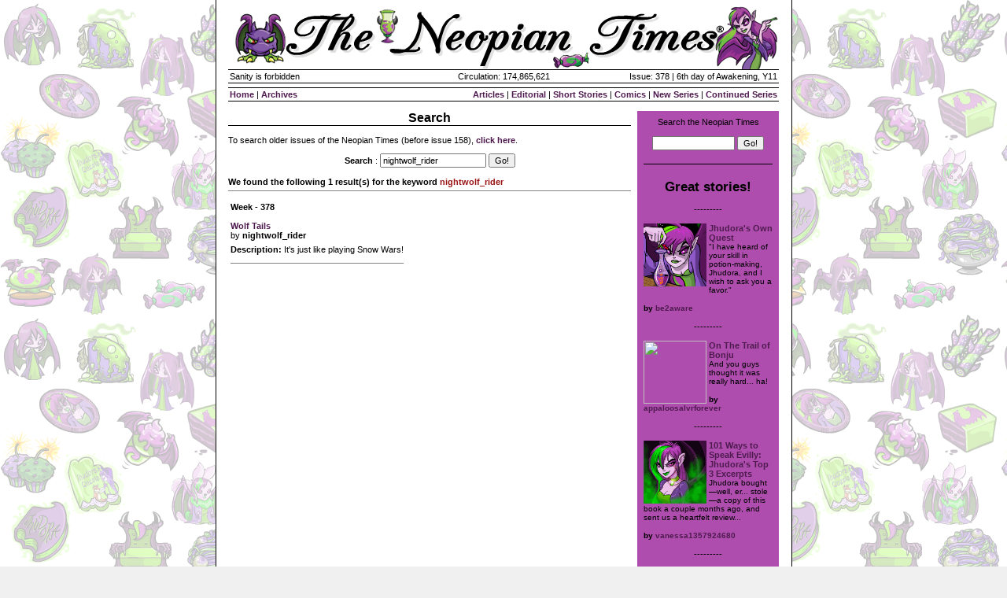

--- FILE ---
content_type: text/html; charset=UTF-8
request_url: https://www.neopets.com/ntimes/index.phtml?issue=378&section=search&keywords=nightwolf_rider
body_size: 2994
content:

<HTML>
<HEAD>
	
<style type="text/css">
        .ntsf {
                font-size: 7.5pt;
        }


	BODY {
		background-color: #F0F0F0;
		background-image: url("//images.neopets.com/ntimes/en/page_backgrounds/jhudora_09.gif");
		font-family: Verdana, Arial, sans-serif;
		font-size: 8pt;
		color: #000000;
		margin: 0px;
	}
	
	TD, INPUT {
		font-family: Verdana, Arial, sans-serif;
		font-size: 8pt;
		color: #000000;
	}
	
	A {
		color: #4F1B4F;
		font-weight: bold;
		text-decoration: none;
	}
	
	FORM {
		padding: 0px;
		margin: 0px;
	}
	
	H1 {
		font-size: 13pt;
		font-weight: bold;
		padding: 0px;
		margin: 0px;
	}
	
	H2 {
		font-size: 12pt;
		font-weight: bold;
		padding: 0px;
		margin: 0px;
		border-bottom: 1px solid #000000;
	}
	
	H3 {
		font-size: 11pt;
		font-weight: bold;
		padding: 0px;
		margin: 0px;
	}
	
	
	
	/* Main Containers */
	.outer {
		width: 715px;
		background-color: #FFFFFF;
		padding: 8px;
		border-left: 1px solid #000000;
		border-right: 1px solid #000000;
	}
	
	.main {
		width: 700px;
		background-color: #FFFFFF;
	}
	
	.timesInfo {
		font-size: 8pt;
		font-family: Verdana, Arial, Helvetica, sans-serif;
	}
	
	.timesInfoBorder {
		border-top: 1px solid #000000;
		border-bottom: 1px solid #000000;
	}
	
	.pageHeader {
		width: 700px;
		height: 80px;
		background: url("//images.neopets.com/ntimes/en/headers/jhudora_header.gif");
	}
	
	.content {
		text-align: left;
		background-color: #FFFFFF;
	}
	
	.article {
		font-size: 9pt;
	}
	
	.rightBar {
		background-color: #ae4dae;
		width: 180px;
background-image: url("//images.neopets.com/ntimes/en/side_backgrounds/378_jhudora_bg.gif");		background-repeat: no-repeat;
		background-attachment: scroll;
		background-position: right bottom;
	}
	
	.quote {
		padding: 5px;
		background-color: #53b852;
	}

	.other-border {
      border-right: 1px solid #4F1B4F	}

	
	/* Random little styles */
	.footer {
		font-size: 7pt;
		text-align: center;
	}
	
	.darkBG {
		background-color: #ae4dae;
	}
	
	.lightBG {
		background-color: #53b852;
	}
	
	.story_img {
		border: 1px solid #000000;
	};
</style>
	<TITLE>The Neopian Times - Neopia's fill-in-the-blank news source</TITLE>
</HEAD>

<BODY marginwidth="0" leftmargin="0" marginheight="0" topmargin="0" bottommargin="0">

<DIV align="center">
	<DIV class="outer">


<TABLE width="700" cellpadding="0" cellspacing="0" border="0">
	<TR>
		<TD align="right" class="pageHeader">&nbsp;</TD>
	</TR>
</TABLE>

<TABLE class="main" cellpadding="0" cellspacing="0" border="0">
	<!-- Top nav -->
	<TR>
		<TD>
			<TABLE width="100%" cellpadding="2" cellspacing="0" border="0" class="timesInfoBorder">
				<TR>
					<TD align="left" width="35%" class="timesInfo">Sanity is forbidden</TD>
					<TD align="center" width="30%" class="timesInfo">Circulation: 174,865,621</TD>
					<TD align="right" width="35%" class="timesInfo">Issue: 378 | 6th day of Awakening, Y11</STRONG></TD>
				</TR>
			</TABLE>

			<TABLE width="100%" cellpadding="2" cellspacing="0" border="0">
				<TR>
					<TD><IMG src="//images.neopets.com/nt/spacer.gif" width="1" height="1" alt="" border="0"></TD>
				</TR>
			</TABLE>

			<TABLE width="100%" cellpadding="2" cellspacing="0" border="0" class="timesInfoBorder">
				<TR>
					<TD align="left" class="timesInfo"><A href="/ntimes/index.phtml?week=378">Home</A> | <A href="/ntimes/index.phtml?section=archives&week=378">Archives</A></TD>
					<TD align="right" class="timesInfo">
						<A href="/ntimes/index.phtml?section=articles&week=378">Articles</A> |
						<A href="/ntimes/index.phtml?section=editorial&week=378">Editorial</A> |
						<A href="/ntimes/index.phtml?section=shorts&week=378">Short Stories</A> |
						<A href="/ntimes/index.phtml?section=comics&week=378">Comics</A> |
						<A href="/ntimes/index.phtml?section=series&week=378">New Series</A> |
						<A href="/ntimes/index.phtml?section=cont&week=378">Continued Series</A>
					</TD>
				</TR>
			</TABLE>
		</TD>
	</TR>

	<TR>
		<TD>&nbsp;</TD>
	</TR>

	<!-- Content -->
	<TR>
		<TD>
			<TABLE width="100%" cellpadding="0" cellspacing="0" border="0">
				<TR>
					<!-- content -->
					<TD class="content" valign="top">
<DIV align="center"><H2>Search</H2></DIV><BR><FORM action="index.phtml" method="post">
<INPUT type="hidden" name="section" value="search">

To search older issues of the Neopian Times (before issue 158), <a href="/ntimes/index_old.phtml?section=process_search&week=157&keywords=nightwolf_rider">click here</a>.<p>

<CENTER>
<b>Search</b> : <INPUT type="text" size=20 maxlength=20 name="keywords" value="nightwolf_rider">
<INPUT type='submit' value='Go!'>
</CENTER>

</FORM>
<BR><B>We found the following 1 result(s) for the keyword <FONT color="#9B1313">nightwolf_rider</FONT></B><HR noshade size="1"><P><TABLE cellpadding="3" cellspacing="0" border="0"><TR><TD><B>Week - 378</B><BR><BR><B><A href="/ntimes/index.phtml?section=443873&week=378">Wolf Tails</A></B><BR>by <B>nightwolf_rider</B></TD></TR><TR><TD colspan="2"><B>Description:</B> It's just like playing Snow Wars!</TD></TR><TR><TD align="center" colspan="2"><HR noshade size="1"></TD></TR></TABLE>					 
					</TD>					<TD width="8">&nbsp;</TD>

					<!-- right bar -->
					<TD class="rightBar" valign="top" align="center">
						<TABLE width="100%" cellpadding="8" cellspacing="0" border="0">
							<TR><TD>
								<DIV align="center">
									Search the Neopian Times
									<BR><BR>
									<FORM action="/ntimes/index.phtml" method="post">
										<INPUT type="hidden" name="section" value="search">
										<INPUT type="text" name="keywords" size="15"> <INPUT type="submit" value="Go!">
									</FORM>
								</DIV>

								<BR>
								<HR noshade size="1" color="#000000">
								<BR>
<CENTER><H1>Great stories!</H1></CENTER><BR><DIV align="center">---------</DIV><BR><TABLE cellpadding="0" cellspacing="0" border="0"><TR><TD><A href="/ntimes/index.phtml?section=444059&week=378"><IMG border="0" src="//images.neopets.com/nt/ntimages/109_jhudora_spell.gif" height="80" width="80" align="left"></A><A href="/ntimes/index.phtml?section=444059&week=378"><B>Jhudora's Own Quest</B></A><BR><FONT class="ntsf">"I have heard of your skill in potion-making, Jhudora, and I wish to ask you a favor."</FONT><BR><BR><FONT class="ntsf"><B>by </B></FONT><A href="//www.neopets.com/randomfriend.phtml?user=be2aware" target="newpage"><FONT class="ntsf"><B> be2aware</B></A></FONT></TD></TR></TABLE><BR><DIV align="center">---------</DIV><BR><TABLE cellpadding="0" cellspacing="0" border="0"><TR><TD><A href="/ntimes/index.phtml?section=442652&week=378"><IMG border="0" src="http://pets.neopets.com/cp/mh5hf9gr/1/2.png" height="80" width="80" align="left"></A><A href="/ntimes/index.phtml?section=442652&week=378"><B>On The Trail of Bonju</B></A><BR><FONT class="ntsf">And you guys thought it was really hard... ha!</FONT><BR><BR><FONT class="ntsf"><B>by </B></FONT><A href="//www.neopets.com/randomfriend.phtml?user=appaloosalvrforever" target="newpage"><FONT class="ntsf"><B> appaloosalvrforever</B></A></FONT></TD></TR></TABLE><BR><DIV align="center">---------</DIV><BR><TABLE cellpadding="0" cellspacing="0" border="0"><TR><TD><A href="/ntimes/index.phtml?section=443649&week=378"><IMG border="0" src="//images.neopets.com/images/frontpage/jhudora_2004.gif" height="80" width="80" align="left"></A><A href="/ntimes/index.phtml?section=443649&week=378"><B>101 Ways to Speak Evilly: Jhudora's Top 3 Excerpts</B></A><BR><FONT class="ntsf">Jhudora bought—well, er... stole—a copy of this book a couple months ago, and sent us a heartfelt review...</FONT><BR><BR><FONT class="ntsf"><B>by </B></FONT><A href="//www.neopets.com/randomfriend.phtml?user=vanessa1357924680" target="newpage"><FONT class="ntsf"><B> vanessa1357924680</B></A></FONT></TD></TR></TABLE><BR><DIV align="center">---------</DIV><BR><TABLE cellpadding="0" cellspacing="0" border="0"><TR><TD><A href="/ntimes/index.phtml?section=444945&week=378"><IMG border="0" src="//images.neopets.com/new_shopkeepers/1684.gif" height="80" width="80" align="left"></A><A href="/ntimes/index.phtml?section=444945&week=378"><B>Dressing Your Neopet for Winter</B></A><BR><FONT class="ntsf">How to keep your neopet both warm and stylish all winter long - without breaking your budget.</FONT><BR><BR><FONT class="ntsf"><B>by </B></FONT><A href="//www.neopets.com/randomfriend.phtml?user=humauni" target="newpage"><FONT class="ntsf"><B> humauni</B></A></FONT></TD></TR></TABLE><BR><DIV align="center">---------</DIV><BR><TABLE cellpadding="0" cellspacing="0" border="0"><TR><TD><A href="/ntimes/index.phtml?section=442506&week=378"><IMG border="0" src="//images.neopets.com/images/frontpage/neopiantimes2.gif" height="80" width="80" align="left"></A><A href="/ntimes/index.phtml?section=442506&week=378"><B>10 Ways to Break From Your Neopets Routine</B></A><BR><FONT class="ntsf">Has it become nothing more than mindless clicking? Here are some ways to mix it up!</FONT><BR><BR><FONT class="ntsf"><B>by </B></FONT><A href="//www.neopets.com/randomfriend.phtml?user=puffalump10" target="newpage"><FONT class="ntsf"><B> puffalump10</B></A></FONT></TD></TR></TABLE>
<BR><HR noshade size="1" color="#000000"><BR>

<TABLE cellpadding="4" cellspacing="0" border="0">
	<TR>
		<TD><A href="//www.neopets.com/ntimes_submission.phtml"><IMG src="//images.neopets.com/ntimes/submit.gif" width="79" height="92" alt="" border="0"></A></TD>
		<TD valign="middle">Submit your stories, articles, and comics using the new <A href="//www.neopets.com/ntimes_submission.phtml">submission form.</A></TD>
	</TR>
</TABLE>
								<BR>
							</TD></TR>
						</TABLE>
					</TD>
				</TR>
			</TABLE>
			<HR noshade size="1">
<br>
<div class="footer">
	
	<a href="//www.neopets.com"><img src="//images.neopets.com/ntimes/neopets_logo.gif" width="99" height="28" alt="Neopets.com" border="0"></a>
	
	<br><br>
	
	NEOPETS, characters, logos, names and all related indicia are trademarks of <a href="/aboutus.phtml">Neopets, Inc.,</a> &copy; 1999-2026.<br>&reg; denotes Reg. US Pat. & TM Office.  All rights reserved.<br>
	
	<a href='/privacy.phtml'>Privacy Policy</a> |
	<a href='/safetytips.phtml'>Safety Tips</a> |
	<a href='/contact.phtml'>Contact Us</a> |
	<a href='/aboutus.phtml'>About Us</a> |
	<a href='/presskit_form.phtml'>Press Kit</a>
	
	<script language="JavaScript">
	<!--
		var version=parseInt(navigator.appVersion)
		var isIE=navigator.appVersion.indexOf("MSIE")>0
		var isIE4=isIE&&version>=4  
		if (isIE4) { document.write(' | <a href="javascript:window.external.AddFavorite(document.location,document.title)"><font class=smallfont>Bookmark Us</a>');}
	// -->
	</script>
	
	<br>
	
	Use of this site signifies your acceptance of the <a href='/terms.phtml'>Terms and Conditions</a>.
</div>
			<BR>
		</TD>
	</TR>
</TABLE>
</DIV>
</DIV>

